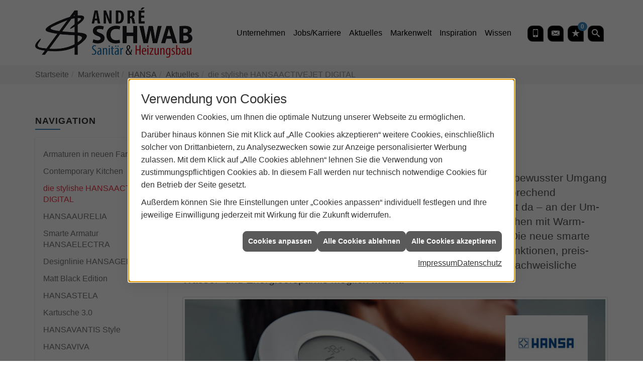

--- FILE ---
content_type: text/html; charset=utf-8
request_url: https://www.schwab-shk.de/marke_hersteller_produkte/hansa/neuheiten/hansaactivejet-digital
body_size: 9321
content:
<!DOCTYPE html><html lang="de"><head><title>HANSAACTIVEJET DIGITAL von HANSA - André Schwab Sanitär & Heizungsbau</title><meta name="Content-Type" content="text/html;charset=utf-8"/><meta name="description" content="Wenn Wasser- und Energiesparen zum Erlebnis werden"/><meta name="robots" content="index, follow"/><meta name="keywords" content="Sanitär, Heizung, Klima, erneuerbare, regenerative, Energie, Nottuln-Darup, André Schwab Sanitär & Heizungsbau, sanitärinstallation, wasserinstallation, badezimmer, bad, bäder, badplanung, dusche, toilette, armaturen, sanitäranlagen, wasseraufbereitung, abwassertechnik, klempner, heizkörper, heizungsanlage, heizungsbau, heizungstechnik, gebäudetechnik, energietechnik, wärmetechnik, heizen, fußbodenheizung, gasheizung, ölheizung, zentralheizung, heizkessel, brennwert, heizgeräte, energieberatung, energiesparen, wärmepumpe, solar, solaranlage, solartechnik, solarwärme, solarthermie, solarstrom, solarenergie, sonnenenergie, pellets, regenwassernutzung, klimatechnik, klimaanlage, klimageräte, lüftung, lüftungstechnik"/><meta name="revisit-after" content="28 days"/><meta name="google-site-verification" content="MMlHQTq-16q6bAvT0NPcLGMSJGEH-vKCo_YcIrm7rrc"/><meta name="copyright" content="André Schwab Sanitär & Heizungsbau"/><meta name="company" content="André Schwab Sanitär & Heizungsbau"/><meta name="date" content="2026-01-19"/><meta name="viewport" content="width=device-width, initial-scale=1, minimum-scale=1"/><meta property="og:type" content="website"/><meta property="og:locale" content="de-DE"/><meta property="og:site_name" content="André Schwab Sanitär & Heizungsbau"/><meta property="og:url" content="https://www.schwab-shk.de/marke_hersteller_produkte/hansa/neuheiten/hansaactivejet-digital"/><meta property="article:published_time" content="2022-06-01T12:41:59"/><meta property="og:image" content="https://www.schwab-shk.de/scripts/get.aspx?media=/config/theme/og-image.png"/><meta property="og:image:secure_url" content="https://www.schwab-shk.de/scripts/get.aspx?media=/config/theme/og-image.png"/><meta property="og:title" content=" HANSAACTIVEJET DIGITAL von HANSA"/><meta property="twitter:title" content=" HANSAACTIVEJET DIGITAL von HANSA"/><meta property="twitter:card" content="summary"/><meta property="og:description" content="Wenn Wasser- und Energiesparen zum Erlebnis werden"/><meta property="twitter:description" content="Wenn Wasser- und Energiesparen zum Erlebnis werden"/><link href="https://www.schwab-shk.de/scripts/get.aspx?media=/config/theme/apple-touch-icon.png" rel="apple-touch-icon"/><link href="https://www.schwab-shk.de/scripts/get.aspx?media=/config/theme/favicon.ico" rel="shortcut icon" type="image/x-icon"/><link href="/scripts/get.aspx?media=/config/theme/css/include.min.css&v=06012026192524" rel="stylesheet" type="text/css"/><script type="application/ld+json">{"@context":"http://schema.org","@type":"LocalBusiness","name":"André Schwab Sanitär & Heizungsbau","image":"www.schwab-shk.de/media/config/theme/logo.png","@id":"www.schwab-shk.de","url":"www.schwab-shk.de","telephone":"02502 4833580","email":"info@schwab-shk.de","address":{"@type":"PostalAddress","streetAddress":"Coesfelder Straße 20","addressLocality":"Nottuln-Darup","postalCode":"48301","addressCountry":"DE"},"geo":{"@type":"GeoCoordinates","latitude":"51.9302858","longitude":"7.2998482"},"sameAs":[]}</script></head><body class="body_layout layout_main" data-active-content-q="/marke_hersteller_produkte/hansa/neuheiten/hansaactivejet-digital" data-active-audience-q="kein" data-is-bot="true"><!-- IP = 21 --><!-- SID = zm0nwfwivomagkyx5ingsadm --><!-- ShopID = 10011636 (-301) --><!-- AppMode = offline --><!-- Loc = 1 --><!-- Page generated = 19.01.2026 10:39:45 --><!-- Page rendering = 292 --><!-- Cached = False -->
 <a href="/scripts/kontakt/mail.aspx" rel="nofollow" style="display:none">Kontakt</a> 
<div class="visible-print"></div><nav class="hidden-print" id="mobile_menu"></nav><div id="layout_wrapper"><header class="hidden-print" id="layout_header"><div class="container"><a class="header_logo" href="/home.aspx" target="_self" rel="noreferrer" title="Zur Startseite"><picture class="responsiveImageQ"><template class="sourceQ" data-src="/media/config/theme/logo.png" data-startwidth="" data-focus-x="0.5" data-focus-y="0.5" data-fancy="false" data-previewcode=""></template><img src="" alt="Logo"></picture></a><div class="header_navigation"><div class="header_contactbar"><div class="header_buttons"><ul><li class="header_btn_location hidden-md hidden-lg" title="bitteAnpassen"><a href="/unternehmen/shk/kontakt" target="_self" rel="noreferrer" title="Jetzt Kontakt aufnehmen"><span class="iconSetQ iconSetQ-location"></span></a></li><li class="header_btn_phone"><a class="iconSetQ iconSetQ-smartphone" href="tel:025024833580" title="Telefon"></a></li><li class="header_btn_mail"><a class="iconSetQ iconSetQ-mail" title="E-Mail" data-q-uncrypt="105:110:102:111:64:115:99:104:119:97:98:45:115:104:107:46:100:101"></a></li><li class="header_btn_cart"></li><li class="header_btn_watchlist"><a href="#" title="Ihre Merkliste" data-q-trigger="ieQ.system.window.open" data-q-url="/unternehmen/shk/merkliste?hdModus=" data-q-windowname="_self"><span class="iconSetQ iconSetQ-notelist-view"></span><span class="badge" title="Ihre Merkliste" data-q-mlcount="true" data-count="0">0</span></a></li><li class="header_btn_search"><a class="header_search" href="#" target="_self" title="Suche öffnen"><span class="iconSetQ iconSetQ-search"></span></a><div class="header_btn_search_form" id="header_search_form"><form action="/scripts/csearch.aspx" id="csuche" name="csuche" data-q-show-pending-on="submit" method=get enctype=multipart/form-data role="search"    ><div class="input-group"><input class="form-control form-control" aria-label="Webseite durchsuchen"   placeholder="Suche" maxlength="200" title="Ihre Suche" id="suchbgr" name="suchbgr" type="text"/><input class="form-control" aria-label="Webseite durchsuchen"   value="HBM" id="SearchSpecs" name="SearchSpecs" type="hidden"/><input class="form-control" aria-label="Webseite durchsuchen"   value="false" id="ShowSpecs" name="ShowSpecs" type="hidden"/><input class="form-control" aria-label="Webseite durchsuchen"   value="5" id="DefCount" name="DefCount" type="hidden"/><input class="form-control" aria-label="Webseite durchsuchen"   value="HBM" id="ResOrder" name="ResOrder" type="hidden"/><div class="input-group-btn"><button class="btn btn-primary iconSetQ iconSetQ-search" id="sub" title="Suchen" type="submit"><span class="sr-only">Suchen</span></button></div></div></form></div></li></ul></div><div class="clearfix"></div></div><nav class="header_navbar"><div class="nav_toggle"><a class="header_menu_toggle" href="#mobile_menu" target="_self" title="Navigation öffnen"><span class="bar"></span><span class="bar"></span><span class="bar"></span></a></div><div class="main_menu"><ul><li class="dropdown_item single"><span title="Unternehmen">Unternehmen</span><div class="dropdown_content"><ul role="menu"   data-listing="standard"><li role="none"  ><a role="menuitem"   href="/unternehmen/shk/ueber_uns" title="Über uns">Über uns</a></li><li role="none"  ><a role="menuitem"   href="/unternehmen/shk/leistungen" title="Leistungen">Leistungen</a></li><li role="none"  ><a role="menuitem"   href="/unternehmen/shk/referenzen" title="Referenzen">Referenzen</a></li><li role="none"  ><a role="menuitem"   href="/unternehmen/shk/recruiting" title="Jobs/Karriere">Jobs/Karriere</a></li><li role="none"  ><a role="menuitem"   href="/unternehmen/shk/kontakt" title="Kontakt">Kontakt</a></li><li role="none"  ><a role="menuitem"   href="/unternehmen/shk/kundendienstanfrage" title="Kundendienstanfrage">Kundendienstanfrage</a></li><li role="none"  ><a role="menuitem"   href="/unternehmen/shk/terminkalender" title="Terminanfrage">Termin&shy;anfrage</a></li></ul></div></li><li><a href="/unternehmen/shk/recruiting" target="_self" rel="noreferrer" title="Jobs/Karriere">Jobs/Karriere</a></li><li><a href="/shk/news-innovationen" target="_self" rel="noreferrer" title="Markennews">Aktuelles</a></li><li><a href="/marke_hersteller_produkte" target="_self" title="Markenwelt">Markenwelt</a></li><li><a href="/shk/inspirationen" target="_self" rel="noreferrer" title="Markenwelt">Inspiration</a></li><li class="dropdown_item single"><span title="Wissen">Wissen</span><div class="dropdown_content"><ul role="menu"   data-listing="standard"><li role="none"  ><a role="menuitem"   href="/shk/wissen/schnell_zur_neuen_heizung" title="Heizungswechsel online anfragen">Heizungswechsel online anfragen</a></li><li role="none"  ><a role="menuitem"   href="/shk/wissen/badkonfigurator" title="Badezimmer-Konfigurator">Badezimmer-Konfigurator</a></li><li role="none"  ><a role="menuitem"   href="/shk/wissen/barrierefreies_bad" title="Barrierefreies Bad">Barrierefreies Bad</a></li><li role="none"  ><a role="menuitem"   href="/shk/wissen/badsanierung" title="Badsanierung">Badsanierung</a></li><li role="none"  ><a role="menuitem"   href="/shk/wissen/heizungsmodernisierung" title="Heizungs­moderni­sierung ">Heizungs­moderni­sierung </a></li><li role="none"  ><a role="menuitem"   href="/shk/wissen/gasheizung" title="Gasheizung">Gasheizung</a></li><li role="none"  ><a role="menuitem"   href="/shk/wissen/fussbodenheizung" title="Fußbodenheizung">Fußbodenheizung</a></li><li role="none"  ><a role="menuitem"   href="/shk/wissen/oelheizung" title="Ölheizung">Ölheizung</a></li><li role="none"  ><a role="menuitem"   href="/shk/wissen/heizkoerper" title="Heizkörper">Heizkörper</a></li><li role="none"  ><a role="menuitem"   href="/shk/wissen/heizungswartung" title="Heizungswartung">Heizungswartung</a></li><li role="none"  ><a role="menuitem"   href="/shk/wissen/lueftung" title="Wohnraumlüftung & Lüftungsanlage">Wohnraumlüftung & Lüftungsanlage</a></li><li role="none"  ><a role="menuitem"   href="/shk/wissen/solarthermie" title="Solarthermie">Solarthermie</a></li><li role="none"  ><a role="menuitem"   href="/shk/wissen/waermepumpe" title="Wärmepumpen">Wärmepumpen</a></li><li role="none"  ><a role="menuitem"   href="/shk/wissen/heizungsoptimierung" title="Hydraulischer Abgleich">Hydraulischer Abgleich</a></li><li role="none"  ><a role="menuitem"   href="/shk/wissen/rohrbruch-wasserschaden" title="Rohr­bruch/Wasserschaden">Rohr­bruch/Wasserschaden</a></li><li role="none"  ><a role="menuitem"   href="/shk/wissen/trinkwasser-installation-anlage" title="Trinkwasser">Trinkwasser</a></li><li role="none"  ><a role="menuitem"   href="/shk/wissen/gebaeudeentwaesserung-grundstuecksentwaesserung" title="Gebäudeentwässerung & Abwasser">Gebäudeentwässerung & Abwasser</a></li></ul></div></li></ul><div class="clearfix"></div></div></nav></div></div></header><div id="layout_boxed_wrapper"><nav class="hidden-print" id="layout_breadcrumb"><div class="container"><ol class="breadcrumb"><li><a href="https://www.schwab-shk.de" rel="noreferrer">Startseite</a></li><li><a href="/marke_hersteller_produkte" rel="noreferrer">Markenwelt</a></li><li><a href="/marke_hersteller_produkte/hansa" rel="noreferrer">HANSA</a></li><li><a href="/marke_hersteller_produkte/hansa/neuheiten" rel="noreferrer">Aktuelles</a></li><li class="active" aria-current="page"  >die stylishe HANSAACTIVEJET DIGITAL</li></ol></div></nav><main id="layout_main"><div class="container"><div class="row"><div class="hidden-xs hidden-sm hidden-print col-xs-12 col-sm-12 col-md-3 col-lg-3"><aside id="layout_sidebar"><h3 class="sidebar_title">Navigation</h3><ul class="sidebar_menu" role="menu"   data-listing="standard"><li role="none"  ><a role="menuitem"   href="/marke_hersteller_produkte/hansa/neuheiten/bathroom-colors" title="Armaturen in neuen Farben">Armaturen in neuen Farben</a></li><li role="none"  ><a role="menuitem"   href="/marke_hersteller_produkte/hansa/neuheiten/contemporary-kitchen" title="Contemporary Kitchen">Contemporary Kitchen</a></li><li role="none"  ><a role="menuitem"   href="/marke_hersteller_produkte/hansa/neuheiten/hansaactivejet-digital" title="die stylishe HANSAACTIVEJET DIGITAL ">die stylishe HANSAACTIVEJET DIGITAL </a></li><li role="none"  ><a role="menuitem"   href="/marke_hersteller_produkte/hansa/neuheiten/hansaaurelia" title="HANSAAURELIA">HANSAAURELIA</a></li><li role="none"  ><a role="menuitem"   href="/marke_hersteller_produkte/hansa/neuheiten/hansaelectra" title="Smarte Armatur HANSAELECTRA">Smarte Armatur HANSAELECTRA</a></li><li role="none"  ><a role="menuitem"   href="/marke_hersteller_produkte/hansa/neuheiten/hansagenesis" title="Designlinie HANSAGENESIS">Designlinie HANSAGENESIS</a></li><li role="none"  ><a role="menuitem"   href="/marke_hersteller_produkte/hansa/neuheiten/hansamattblack" title="Matt Black Edition">Matt Black Edition</a></li><li role="none"  ><a role="menuitem"   href="/marke_hersteller_produkte/hansa/neuheiten/hansastela" title="HANSASTELA">HANSASTELA</a></li><li role="none"  ><a role="menuitem"   href="/marke_hersteller_produkte/hansa/neuheiten/hansavantis" title="Kartusche 3.0">Kartusche 3.0</a></li><li role="none"  ><a role="menuitem"   href="/marke_hersteller_produkte/hansa/neuheiten/hansavantis-style" title="HANSAVANTIS Style">HANSAVANTIS Style</a></li><li role="none"  ><a role="menuitem"   href="/marke_hersteller_produkte/hansa/neuheiten/hansaviva" title="HANSAVIVA">HANSAVIVA</a></li></ul></aside></div><div class="main-content-col-print col-xs-12 col-sm-12 col-md-9 col-lg-9"><section id="layout_content"><div class="pull-right layout_aktionsleiste hidden-print"></div><div class="clearfix"></div>

<article><header><h1>Digitale Handbrause von HANSA<br><small>Wenn Wasser- und Energiesparen zum Erlebnis werden<br></small></h1><p class="lead">Immer mehr Verbrauchern liegen die Themen Nach­haltig­keit und ein bewusster Umgang mit Ressourcen am Herzen. Der Wunsch, das eigene Verhalten ent­sprechend anzupassen und dabei gleichzeitig Energie- und Kosten zu sparen, ist da – an der Um­setzung scheitert es im Alltag jedoch häufig. Zum Beispiel beim Duschen mit Warm­wasser. Hier sorgt HANSAACTIVEJET DIGITAL ab sofort für Abhilfe: Die neue smarte Hand­brause ist nicht nur stylisch, sie über­zeugt auch mit cleveren Funktionen, preis­gekröntem Design und motivie­rendem Echtzeit-Feed­back, das eine nachweisliche Wasser- und Energie­ersparnis möglich macht.</p></header><div class="row"><div class="col-xs-12 col-sm-12 col-md-12 col-lg-12"><picture class="responsiveImageQ img-rounded img-thumbnail"><template class="sourceQ" data-src="/media/de/shk/news-innovationen/neuheiten-messe-ish/hansa-2021.jpg" data-startwidth="" data-focus-x="0.5" data-focus-y="0.5" data-fancy="false" data-previewcode=""></template><img src="" alt="Messeneuheiten "></picture></div></div><main><p>Warmes Wasser ist einer der größten Energie­ver­braucher und CO2-Verursacher im privaten Haus­halt. Dabei werden insgesamt mehr als zwei Drittel davon beim täg­lichen Duschen genutzt. So entspricht der Energie­verbrauch für eine Minute Duschen dem Verbrauch für einen ganzen Tag Beleuchtung in einem 3-Personen Haushalt. Damit Nutzer den Wasser- und Energie­verbrauch des täglichen Dusch­rituals gezielt kon­trollieren und senken können, ist eine innovative Lösung gefragt, die das tatsächliche Ausmaß des individuellen Dusch­verhaltens sichtbar macht.</p><div class="row marginQ-bottom"><div class="col-xs-12 col-sm-6 col-md-6 col-lg-6"><figure><picture class="responsiveImageQ" title="HANSA"><template class="sourceQ" data-src="/media/de/marke_hersteller_produkte/hansa/neuheiten/hansaactivejet-digital/milieu_800x800.jpg" data-startwidth="401" data-focus-x="0.5" data-focus-y="0.5" data-fancy="true" data-previewcode=""></template><template class="sourceQ" data-src="/media/de/marke_hersteller_produkte/hansa/neuheiten/hansaactivejet-digital/milieu_400x400.jpg" data-startwidth="" data-focus-x="0.5" data-focus-y="0.5" data-fancy="false" data-previewcode=""></template><img src="" title="HANSA" rel="newsgalerie" alt="HANSA"></picture><figcaption class="text-muted"><small>Foto: Hansa Armaturen GmbH</small><br></figcaption></figure></div><div class="col-xs-12 col-sm-6 col-md-6 col-lg-6"><figure><picture class="responsiveImageQ" title="HANSA"><template class="sourceQ" data-src="/media/de/marke_hersteller_produkte/hansa/neuheiten/hansaactivejet-digital/awards_800x800.jpg" data-startwidth="401" data-focus-x="0.5" data-focus-y="0.5" data-fancy="true" data-previewcode=""></template><template class="sourceQ" data-src="/media/de/marke_hersteller_produkte/hansa/neuheiten/hansaactivejet-digital/awards_400x400.jpg" data-startwidth="" data-focus-x="0.5" data-focus-y="0.5" data-fancy="false" data-previewcode=""></template><img src="" title="HANSA" rel="newsgalerie" alt="HANSA"></picture><figcaption class="text-muted"><small>Foto: Hansa Armaturen GmbH</small><br></figcaption></figure></div></div><h2>Innovative Lösung: Handbrause mit Echtzeit-Feedback</h2><p>Auf das wachsende Bedürfnis nach wasser- und energie­sparenden Produkten reagiert HANSA mit einer smarten, digitalen Hand­brause. Die neue HANSAACTIVEJET DIGITAL ermög­licht einen nach­haltigen Verbrauch und unterstützt den Nutzer dabei, sein Verhalten auf einfache, effektive Art und Weise zu optimieren. Ähnlich wie bei Sport­uhren und Schritt­zählern, setzt die Hand­brause auf numerisches Echt­zeit-Feedback: So messen Sensoren den Wasser­fluss und die Temperatur am Dusch­kopf und geben diese Information an den Ver­braucher wieder. Wasser- und Energie­verbrauch können während und nach dem Duschen auf der Rück­seite der Hand­brause auf einem integrierten LCD-Display abgelesen werden. Zusätzlich zur Anzeige des Ver­brauchs helfen Icons in Blätterform die Nach­haltig­keit des Dusch­gangs zu beurteilen. Analog zum Wasser- und Energie­verbrauch verringert sich die Anzahl der Blätter von fünf bis null. Für eine zusätz­liche Visualisierung sorgt eine farbige LED-Anzeige auf der Vorder­seite der Brause. Je nach Verbrauch und Wasser­temperatur wechselt die Farbe während des Duschens von Grün über Orange bis hin zu Rot. Der Nutzer erhält somit in Echt­zeit eine Rückmeldung, kann sein Handeln entsprechend einordnen und an persönliche Ziele anpassen. Der Schlüssel für einen bewussteren Umgang mit den Ressourcen liegt dabei nicht in Ein­schränkungen – wie etwa nur noch kalt zu duschen – sondern in motivierendem Feed­back und Erfolgs­erlebnissen. Die Hand­brause zeigt auf, dass schon eine kaum spürbare Reduzierung der Dusch­tempe­ratur deutlich Energie einspart. Dem Nutzer wird so bei jedem Dusch­bad das Po­ten­zial geboten, den eigenen ökologischen Fuß­abdruck zu verbessern. Eine Win-Win-Situation für Mensch und Natur. Denn mit sinkendem Verbrauch redu­zieren sich nicht nur die Kosten für Wasser und Energie, auch die Umwelt profitiert von dem bis zu 24 Prozent geringeren CO2-Ausstoß.*</p><h2>Intelligente Technik und modernes Design</h2><p>Die smarte Technik im Inneren der Hand­brause stammt aus dem Hause Amphiro. Das Schweizer Tech­nologie­unternehmen gehört seit 2018 zur Oras Group und steht für hohe Kompetenz in den Bereichen Energie­effizienz, innovative Produkt­entwick­lungen und Internet der Dinge (IoT). Aspekte, die sich auch in den Funktions­weisen der neuen HANSAACTIVEJET DIGITAL wider­spiegeln. So gewinnen alle Komponenten der digitalen Handbrause ihre Energie über eine kleine Turbine – eine Art „Mini-Generator“ – direkt aus dem Wasser­fluss. Durch die Selbst­versor­gung werden Batterien oder ein Netz­anschluss daher nicht benötigt. Ins­gesamt kann die Brause Daten von über 100 Dusch­vorgängen abspeichern. Besonders smart: Um langfristige Entwick­lungen nach­zuverfolgen, lässt sich die Bluetooth®-fähige HANSAACTIVEJET DIGITAL zudem mit einer praktischen App verbinden.</p><p>Der Wunsch nach ansprechendem Design – neben intelli­genter Technik im Inneren – wird gleicher­maßen erfüllt, so zeichnet sich die digitale Handbrause durch ein ebenso stylisches wie zeitlos modernes Erscheinungsbild aus. Verantwortlich für die stilvolle, in sich geschlossene Optik ist die renom­mierte Design­schmiede NOA. Den Designern ist es hier er­neut gelungen, elegantes Design, harmo­nisch fließende Über­gänge und zukunfts­weisende Funktionalität ideal miteinander zu vereinen. Kombinierbar mit jedem vorhandenen Dusch­system integriert sich die neue HANSAACTIVEJET DIGITAL perfekt in alle Bad­stile und ermöglicht auf inno­vative, smarte und unter­halt­same Weise einen nachhaltigen Wasser- und Energie­verbrauch im Alltag.</p><h2>Preisgekröntes Design</h2><p>Die HANSAACTIVEJET DIGITAL gehört zu den Preis­trägern gleich zweier renom­mierter Design-Awards. So wurde die digitale Hand­brause bei den German Design Awards 2021 sogar in zwei Kategorien für heraus­ragende Design­qualität ausgezeichnet: „Bad und Well­ness“ sowie „Eco Design“. Der German Design Award zählt zu den renom­miertesten Design-Awards welt­weit und wird von einer hoch­karätig besetzen, inter­nationalen Fachjury verliehen. Im Rahmen der ICONIC AWARDS erhielt sie ihre dritte Aus­zeichnung und das Prädikat „best of best“ im Wett­bewerb Inno­vative Interior 2021 verliehen. Die ICONIC AWARDS prämieren jährlich heraus­ragende Design­leistungen der Einrich­tungs­branche und ihrer Partner.</p><p><small>*Die zugrundeliegenden Amphiro Studien sind mit dem Produktkonzept der vorherigen Generation durchgeführt worden.</small></p></main></article><div class="insertcontent"><div class="creatorreferenceconsultingworld"><p class="marginQ-top"><strong>HINWEIS:</strong> Verantwortlich für den Inhalt dieser Seite ist die ieQ-systems SHK GmbH &amp; Co. KG</p></div></div>

</section></div></div></div></main></div><footer class="hidden-print" id="layout_footer"><div class="layout_footer_top"><div class="footer_contact"><h3 class="footer_title">Kontakt</h3><address class="footer_address"><ul><li><span class="iconSetQ iconSetQ-location"></span><div class="insertfirmendaten" data-trennzeichen="umbruch"><div class="insertfirmendaten_item insertfirmendaten_name"><span class="insertfirmendaten_value">André Schwab Sanitär &amp; Heizungsbau</span></div><div class="insertfirmendaten_item insertfirmendaten_street"><span class="insertfirmendaten_value">Coesfelder Straße 20</span></div><div class="insertfirmendaten_item insertfirmendaten_postalcity"><span class="insertfirmendaten_value">48301 Nottuln-Darup</span></div></div></li><li><span class="iconSetQ iconSetQ-phone"></span><div class="hidden-xs hidden-sm"><div class="insertfirmendaten" data-trennzeichen=""><span class="insertfirmendaten_value">02502 4833580</span></div></div><div class="hidden-md hidden-lg"><div class="insertfirmendaten" data-trennzeichen=""><span class="insertfirmendaten_value"><a href="tel:025024833580" title="02502 4833580">02502 4833580</a></span></div></div></li><li><span class="iconSetQ iconSetQ-mail"></span><div class="insertfirmendaten" data-trennzeichen=""><span class="insertfirmendaten_value"><a title="E-Mail" data-q-trigger="ieQ.system.helper.uncrypt" data-q-uncrypt="105:110:102:111:64:115:99:104:119:97:98:45:115:104:107:46:100:101">fdh.shbknwa@so-ice</a></span></div></li></ul></address></div><div class="container-fluid"><div class="row"><div class="col-xs-12 col-sm-12 col-md-12 col-lg-12"><div class="footer_about"><iframe class="googlemapsQ dynamicMap" width="100%" height="400px" frameborder="0" style="border:0" data-src="https://www.google.com/maps/embed/v1/place?q=Coesfelder%20Straße%2020,48301,Nottuln-Darup&zoom=11&key=AIzaSyBtUVcIJM2wYvsD0_OxNNvHjPix9QAoJdU" title="Google Maps"></iframe></div></div></div></div></div><div class="layout_footer_bottom"><div class="container"><nav class="clearfix"><ul class="list-inline"><li><a href="/home.aspx" rel="noreferrer" title="Mehr erfahren"><small>Home</small></a></li><li><a href="/recht/impressum" rel="noreferrer" title="Mehr erfahren"><small>Impressum</small></a></li><li><a href="/unternehmen/shk/kontakt" rel="noreferrer" title="Mehr erfahren"><small>Kontakt</small></a></li><li><a href="/recht/datenschutz" rel="noreferrer" title="Mehr erfahren"><small>Datenschutz</small></a></li><li><a href="/sitemap" rel="noreferrer" title="Mehr erfahren"><small>Sitemap</small></a></li><li><a href="javascript:ieQ.cookie.showManager('md')" rel="noreferrer" title="Mehr erfahren"><small>Verwaltung der Cookies</small></a></li></ul><div class="pull-left false_footnote"><small>© 19.01.2026 André Schwab Sanitär & Heizungsbau</small></div></nav></div></div></footer></div><script src="/scripts/get.aspx?media=/config/theme/js/include.min.js&v=14012026183933" type="text/javascript"></script></body></html>

--- FILE ---
content_type: text/html; charset=utf-8
request_url: https://www.schwab-shk.de/scripts/getieqcmsdata.aspx?function=InsertContent&lpath=true&mode=html&param=fqname=/config/theme/layout/include/mobilemenue/navbar;wrapperclass=false
body_size: 254
content:
<a class="iconSetQ iconSetQ-smartphone" href="tel:025024833580" title="Telefon"></a><a class="iconSetQ iconSetQ-mail" title="E-Mail" data-q-uncrypt="105:110:102:111:64:115:99:104:119:97:98:45:115:104:107:46:100:101"></a><a href="#" title="Ihre Merkliste" data-q-trigger="ieQ.system.window.open" data-q-url="/unternehmen/shk/merkliste?hdModus=" data-q-windowname="_self"><span class="iconSetQ iconSetQ-notelist-view"></span><span class="badge" title="Ihre Merkliste" data-q-mlcount="true" data-count="0">0</span></a>